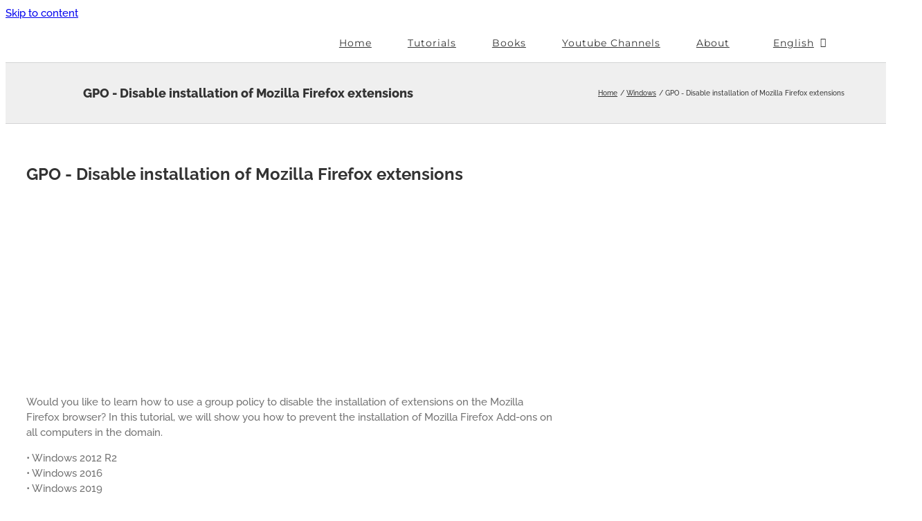

--- FILE ---
content_type: text/html; charset=utf-8
request_url: https://www.google.com/recaptcha/api2/aframe
body_size: 266
content:
<!DOCTYPE HTML><html><head><meta http-equiv="content-type" content="text/html; charset=UTF-8"></head><body><script nonce="uGDElrqHlDYHOtsp-Iqrjg">/** Anti-fraud and anti-abuse applications only. See google.com/recaptcha */ try{var clients={'sodar':'https://pagead2.googlesyndication.com/pagead/sodar?'};window.addEventListener("message",function(a){try{if(a.source===window.parent){var b=JSON.parse(a.data);var c=clients[b['id']];if(c){var d=document.createElement('img');d.src=c+b['params']+'&rc='+(localStorage.getItem("rc::a")?sessionStorage.getItem("rc::b"):"");window.document.body.appendChild(d);sessionStorage.setItem("rc::e",parseInt(sessionStorage.getItem("rc::e")||0)+1);localStorage.setItem("rc::h",'1768724103896');}}}catch(b){}});window.parent.postMessage("_grecaptcha_ready", "*");}catch(b){}</script></body></html>